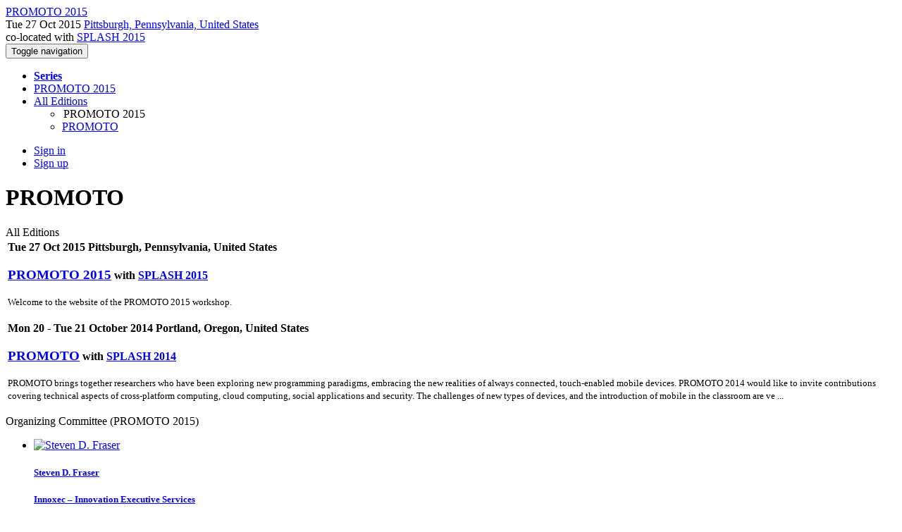

--- FILE ---
content_type: text/html;charset=UTF-8
request_url: https://2014.splashcon.org/series/promoto
body_size: 5786
content:
<!DOCTYPE html>
<html>
<head>
<meta name="viewport" content="width=device-width, initial-scale=1, maximum-scale=1">
<meta http-equiv="Content-Type" content="text/html; charset=utf-8">
<link href="https://2014.splashcon.org/favicon.ico?28d37e6d7e5e12d24c39bdba0f4f3cfd" rel="shortcut icon" type="image/x-icon" />
<link href="https://2014.splashcon.org/stylesheets/common_.css?d7bcca3579a066193caf560ede9d6399" rel="stylesheet" type="text/css" />
<title>PROMOTO conference series - PROMOTO 2015</title>
<script type="text/javascript">var show_webdsl_debug=false;</script>
<script type="text/javascript">var contextpath="https://2014.splashcon.org";</script>
<link rel="stylesheet" href="https://2014.splashcon.org/stylesheets/bootstrap/css/bootstrap.min.css?7f89537eaf606bff49f5cc1a7c24dbca" type="text/css" /><link rel="stylesheet" href="https://2014.splashcon.org/stylesheets/conf.css?aea62a205acccc434d707e81d3b9bbc9" type="text/css" /><link rel="stylesheet" href="https://2014.splashcon.org/stylesheets/logobar.css?d68c282160782c2b5f5bfb8ceb47a30e" type="text/css" /><link rel="stylesheet" href="https://2014.splashcon.org/stylesheets/theme.bootstrap_3.min.css?6867e70881e6ed2c03b6c9cf9c3152e0" type="text/css" /><script type="text/javascript" src="//code.jquery.com/jquery-3.5.1.min.js"></script>
<script type="text/javascript" src="https://2014.splashcon.org/javascript/jquery.tablesorter.combined.min.js?285b21976326641f8f1b910492e6d5d0"></script>
<script type="text/javascript" src="https://2014.splashcon.org/javascript/jquery.tablesorter.pager.min.js?4551cdfea66f45a11ae5548f3d50a06f"></script>
<script type="text/javascript" src="https://2014.splashcon.org/javascript/tablesorter-init.js?ee6babedf1a6be960e4543a1bb57b421"></script>
<script type="text/javascript" src="https://2014.splashcon.org/javascript/bootstrap/js/bootstrap.min.js?2f34b630ffe30ba2ff2b91e3f3c322a1"></script>
<script type="text/javascript" src="https://2014.splashcon.org/javascript/notify.min.js?e86d399917a84b69a4683f504c7a7813"></script>
<script type="text/javascript" src="https://2014.splashcon.org/javascript/ajax.js?2dbd1cc4f8f2d52ae9c879d7346f4f8a"></script>
<meta name='description' content='Welcome to the website of the PROMOTO 2015 workshop.
'>
<script async src="https://www.googletagmanager.com/gtag/js?id=G-4G0QWEKVQS"></script>
<script>window.dataLayer = window.dataLayer || [];function gtag(){dataLayer.push(arguments);}gtag('js', new Date());gtag('config', 'G-4G0QWEKVQS', {'cookie_domain': 'auto', 'anonymizeIp': true });gtag('config', 'UA-9607501-2', {'cookie_domain': 'auto', 'anonymizeIp': true });</script>
<meta  prefix='og: http://ogp.me/ns#' property='og:description' content='Welcome to the website of the PROMOTO 2015 workshop.
'>
<script type="text/javascript">function addEventModalLoadOnClick( containerNode ){
        $(containerNode).find( "a[data-event-modal]" ).on("click", function(e){
          var eventId = $(this).data("event-modal"); 
          var modalElem = $("#modal-" + eventId);
          if(modalElem.length){
            modalElem.modal({ backdrop: 'static', keyboard: true}, 'show');
          } else {
            var loaderElem = $("#event-modal-loader");
            loaderElem.find("input.event-id-input").val( eventId );
            loaderElem.find("#load-modal-action").click();
          }
          e.preventDefault();
        } );
      }
    </script><script type="text/javascript">function addStarredEventOnClick( containerNode ){
        $(containerNode).find( "[data-event-star]" ).on("click", function(e){
          var eventId = $(this).data("event-star"); 
          var starEventFormElem = $("#event-star-form");
          starEventFormElem.find("input.event-id-input").val( eventId );
          starEventFormElem.find("#star-event-action").click();
          e.preventDefault();
          e.stopPropagation();
        } );
      }
    </script><script type="text/javascript">function pauseOnCloseModal( modalid ){
        //pauses video (only youtube at the moment) when closing modal
        $('#' + modalid).on('hidden.bs.modal', function () {
          $(this).find('.embed-container iframe[src*=enablejsapi]').each( function(){ this.contentWindow.postMessage('{"event":"command","func":"pauseVideo","args":""}', '*') } );
        } )
      }
    </script>
<meta prefix='og: http://ogp.me/ns#' property='og:title' content='PROMOTO conference series - PROMOTO 2015'>
</head>
<body id="series"><div class="frame"><div class="logobar"><div class="container"><a href="https://conf.researchr.org/home/promoto2015" class="navbar-brand navigate"><span class="brand-text">PROMOTO 2015</span></a><div class="place">Tue 27 Oct 2015 <a href="https://conf.researchr.org/venue/promoto2015/sheraton-station-square-hotel" class="navigate">Pittsburgh, Pennsylvania, United States</a></div><div class="place2">co-located with <a href="https://2015.splashcon.org" class="navigate">SPLASH 2015</a></div></div></div><div class="navbar navbar-default"><div class="container"><div class="navbar-header"><button type="button" data-toggle="collapse" data-target="#navigationbar" class="navbar-toggle"><span class="sr-only">Toggle navigation</span><span class="icon-bar"></span><span class="icon-bar"></span><span class="icon-bar"></span></button></div><div id="navigationbar" class="navigationbar collapse navbar-collapse"><ul class="block nav navbar-nav"><li class="block"><a href="https://2014.splashcon.org/series/promoto" class="navigate"><strong><span class="glyphicon glyphicon-home"></span> Series</strong></a></li><li class="block"><a href="https://conf.researchr.org/home/promoto2015" class="navigate">PROMOTO 2015</a></li><li class="dropdown"><a href="#" data-toggle="dropdown" class="dropdown-toggle"><span class="hidden-sm">All Editions <span class="caret"></span></span><span title="Series" class="visible-sm"><span class="glyphicon glyphicon-repeat"></span> <span class="caret"></span></span></a><ul class="block dropdown-menu"><li class="block"><span class="text-muted" style="margin-left: 2px;"><span class="glyphicon glyphicon-hand-right"></span> PROMOTO 2015</span></li><li class="block"><a href="https://conf.researchr.org/home/promoto2014" class="navigate">PROMOTO</a></li></ul></li></ul><div class="navbar-right"><ul class="block nav navbar-nav"><li class="block"><a href="https://conf.researchr.org/signin/promoto2015/https%3A%5Es%5Es2014.splashcon.org%5Esseries%5Espromoto" rel="nofollow" class="navigate">Sign in</a></li><li class="block"><a href="https://conf.researchr.org/signup/promoto2015" class="navigate">Sign up</a></li></ul></div></div></div></div><div id="content" class="container"><div class="page-header"><h1>PROMOTO</h1></div><div class="row"><div class="col-sm-8"><div class="panel panel-primary"><div class="panel-heading clearfix"><div class="panel-title">All Editions</div></div><div class="panel-body"><table class="table table-hover"><tr href="https://conf.researchr.org/home/promoto2015" class="clickable-row edition-row"><td><strong>Tue 27 Oct 2015 Pittsburgh, Pennsylvania, United States</strong><h3><a href="https://conf.researchr.org/home/promoto2015" class="navigate">PROMOTO 2015</a><small> with <a href="https://2015.splashcon.org" class="navigate">SPLASH 2015</a></small></h3><p><small>Welcome to the website of the PROMOTO 2015 workshop.
</small></p></td></tr><tr href="https://conf.researchr.org/home/promoto2014" class="clickable-row edition-row"><td><strong>Mon 20 - Tue 21 October 2014 Portland, Oregon, United States</strong><h3><a href="https://conf.researchr.org/home/promoto2014" class="navigate">PROMOTO</a><small> with <a href="https://2014.splashcon.org" class="navigate">SPLASH 2014</a></small></h3><p><small>PROMOTO brings together researchers who have been exploring new programming paradigms, embracing the new realities of always connected, touch-enabled mobile devices.  PROMOTO 2014 would like to invite contributions covering technical aspects of cross-platform computing, cloud computing, social applications and security. The challenges of new types of devices, and the introduction of mobile in the classroom are ve ...</small></p></td></tr></table></div></div></div><div class="col-sm-4"><div class="panel panel-primary"><div class="panel-heading clearfix"><div class="panel-title">Organizing Committee (PROMOTO 2015)</div></div><ul class="list-group"><li class="list-group-item"><a href="https://conf.researchr.org/profile/promoto2015/stevendfraser" class="navigate"><div class="media"><span class="pull-left"><img alt="Steven D. Fraser" src="https://2014.splashcon.org/getProfileImage/stevendfraser/6185527c-2c8f-44a6-8465-8bab49009344/micro-avatar.jpg?1711467377000" class="outputimage media-object thumbnail no-bottom-margin"/></span><div class="media-body"><h5 class="media-heading">Steven D. Fraser<span class="pull-right"><small></small></span></h5><h5 class="media-heading"><span class="text-black">Innoxec – Innovation Executive Services</span></h5><h5 class="media-heading"><small>Canada</small></h5></div></div></a></li><li class="list-group-item"><a href="https://conf.researchr.org/profile/promoto2015/albertosillitti" class="navigate"><div class="media"><span class="pull-left"><img alt="Alberto Sillitti" src="https://2014.splashcon.org/getProfileImage/albertosillitti/4e4196f0-cbc4-40d4-8d98-7b5fbe78bf2b/micro-avatar.jpg?1711522655000" class="outputimage media-object thumbnail no-bottom-margin"/></span><div class="media-body"><h5 class="media-heading">Alberto Sillitti<span class="pull-right"><small></small></span></h5><h5 class="media-heading"><span class="text-black">Center for Applied Software Engineering</span></h5><h5 class="media-heading"><small>Italy</small></h5></div></div></a></li></ul></div></div></div><div id="messages-placeholder" class="alert alert-warning" style="display:none;"><a data-dismiss="alert" class="close">x</a><em>Thu 15 Jan 01:55</em></div></div><div id="notifications-ph" class="webdsl-placeholder"></div><div id="event-modal-loader" class="webdsl-placeholder"><form name="form_131600131703c411e65b13378d08eb1f6672b5a0259" id="form_131600131703c411e65b13378d08eb1f6672b5a0259" action="https://2014.splashcon.org/eventDetailsModalByAjaxConferenceEdition" accept-charset="UTF-8" method="POST" class="hidden"><input type="hidden" name="form_131600131703c411e65b13378d08eb1f6672b5a0259" value="1" /><input type="hidden" name="context" value="promoto2015" /><input name="ae03f7f6f951d515a297b161e922205d" type="text" value="" class="inputString form-control event-id-input"/><button style="position: absolute; left: -9999px; width: 1px; height: 1px;" onclick='javascript:serverInvoke("https://2014.splashcon.org/eventDetailsModalByAjaxConferenceEdition","eventDetailsModalByAjaxConferenceEdition_ia0_3c411e65b13378d08eb1f6672b5a0259", [{"name":"context", "value":"promoto2015"},],"form_131600131703c411e65b13378d08eb1f6672b5a0259", this.nextSibling, false,"event-modal-loader"); return false;'></button><a submitid="eventDetailsModalByAjaxConferenceEdition_ia0_3c411e65b13378d08eb1f6672b5a0259" href="javascript:void(0)" onclick="javascript:loadImageElem=this;$(this.previousSibling).click()" id="load-modal-action"></a></form></div><div id="event-star-form" class="webdsl-placeholder"><form name="form_509860938088b48fd14544d4239b498a2cf339e02b" id="form_509860938088b48fd14544d4239b498a2cf339e02b" action="https://2014.splashcon.org/eventStarByAjaxConferenceEdition" accept-charset="UTF-8" method="POST" class="hidden"><input type="hidden" name="form_509860938088b48fd14544d4239b498a2cf339e02b" value="1" /><input type="hidden" name="context" value="promoto2015" /><input name="a0b55aa29cf9431a9461b359872014e3" type="text" value="" class="inputString form-control event-id-input"/><button style="position: absolute; left: -9999px; width: 1px; height: 1px;" onclick='javascript:serverInvoke("https://2014.splashcon.org/eventStarByAjaxConferenceEdition","eventStarByAjaxConferenceEdition_ia0_88b48fd14544d4239b498a2cf339e02b", [{"name":"context", "value":"promoto2015"},],"form_509860938088b48fd14544d4239b498a2cf339e02b", this.nextSibling, false,"event-star-form"); return false;'></button><a submitid="eventStarByAjaxConferenceEdition_ia0_88b48fd14544d4239b498a2cf339e02b" href="javascript:void(0)" onclick="javascript:loadImageElem=this;$(this.previousSibling).click()" id="star-event-action"></a></form></div><div id="event-modals" class="webdsl-placeholder"></div><script type="text/javascript">(function(){
    var post_process_function = function(n){ var node=(n&&n.nodeType === 1)?n:document; addEventModalLoadOnClick(node); addStarredEventOnClick(node); };
    var original_post_process_func = ajax_post_process;
    ajax_post_process = function(){
      original_post_process_func.apply(this,arguments);
      post_process_function.apply(this,arguments);
    };
    $(document).ready( post_process_function );
  })();   
  </script><footer class="footer"><div class="container"><div class="footer-box"><div class="row"><div class="col-sm-3">using <a href="https://conf.researchr.org" class="navigate">conf.researchr.org</a> (<a href="http://yellowgrass.org/roadmap/conf.researchr.org" class="navigate">v1.72.1</a>)<br/><small><a href="https://conf.researchr.org/support/conf" target="_blank" class="navigate"><span class="glyphicon glyphicon-question-sign"></span> Support page</a></small><br/><small></small></div><div class="col-sm-5"></div><div class="col-sm-2"></div><div class="col-sm-2"><a href="https://conf.researchr.org/signup/conf" class="navigate">Sign Up</a></div></div></div></div></footer></div><script type="text/javascript">(function(){
    var post_process_function = function(n){ var node=(n&&n.nodeType === 1)?n:document; let defaultplacement = $(document).scrollLeft() > 100 ? 'auto left' : 'auto top'; $(node).find('[title]').each( function(i,el){ var $e=$(el);$e.tooltip({placement: function(tt, elem){ var attval = elem.getAttribute('data-placement'); return attval ? attval : defaultplacement; }, sanitize: false, container: 'body' }) } ).on('show.bs.tooltip', function () {  let el = this; while (el && window.getComputedStyle(el).position !== 'fixed') { el = el.parentElement; } if(el) $(this).data('bs.tooltip').options.container = el;});$('.tooltip.fade.in, .ui-tooltip-content').remove();  };
    var original_post_process_func = ajax_post_process;
    ajax_post_process = function(){
      original_post_process_func.apply(this,arguments);
      post_process_function.apply(this,arguments);
    };
    $(document).ready( post_process_function );
  })();   
  </script><script type="text/javascript">jQuery(document).ready(function($) {
        $(".clickable-row").click(function() {
          var href = $(this).attr("href");
          if( window.location.href.indexOf( href ) < 0 ){
            if ($(this).hasClass('new-window') ){
              window.open( href );
            } else {
              window.document.location = href;
            }
          }
        });
    });
    </script></body></html>
